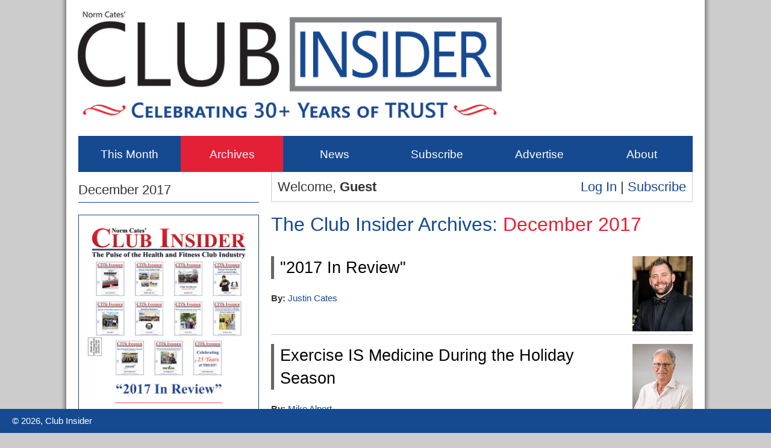

--- FILE ---
content_type: text/html; charset=UTF-8
request_url: http://clubinsideronline.com/archives/viewedition.php?editionID=1217
body_size: 3327
content:
<!doctype html>
<html>
<head>

<!--Google Analytics Begin-->
<script async src="https://www.googletagmanager.com/gtag/js?id=G-HR7YWVGSRK"></script>
<script>
  window.dataLayer = window.dataLayer || [];
  function gtag(){dataLayer.push(arguments);}
  gtag('js', new Date());

  gtag('config', 'G-HR7YWVGSRK');
</script>
<!--Google Analytics End-->
<meta charset="UTF-8">
<meta property="og:title" content="The December 2017 Edition of Club Insider" />
<meta property="og:site_name" content="Club Insider" />
<meta property="og:url" content="http://www.clubinsideronline.com/archives/viewedition.php?editionID=1217" />
<meta property="og:description" content="The December 2017 Edition of Club Insider" />
<meta property="og:image" content="http://www.clubinsideronline.com/global/images/covers/thumbs/december-2017.jpg" />
<meta property="og:type" content="website" />
<meta property="fb:admins" content="4900558" />
<title>The Club Insider Archives: December 2017</title>
<link href="../global/css/global.css" rel="stylesheet">
<script src="../global/js/modernizr.js"></script>
</head>

<body id="archives" class="y2017 d2010s logged-out">

<!--Facebook SDK Begin-->
<div id="fb-root"></div>
<script>(function(d, s, id) {
  var js, fjs = d.getElementsByTagName(s)[0];
  if (d.getElementById(id)) return;
  js = d.createElement(s); js.id = id;
  js.src = "//connect.facebook.net/en_US/all.js#xfbml=1";
  fjs.parentNode.insertBefore(js, fjs);
}(document, 'script', 'facebook-jssdk'));</script>
<!--Facebook SDK End-->

<!--Wrapper Begin-->
<div id="wrapper">

<!--Header Begin-->
<header>

<!--Home Link Begin-->
<a id="homeLink" href="../" title="Club Insider"><img src="../global/images/club-insider-logo.png" width="742" height="215" alt="Club Insider" /></a>
<!--Home Link End-->

<!--Navigation Begin-->
<nav>
<ul>
<li><a id="currentLink" href="../current" title="This Month">This Month</a></li>
<li><a id="archivesLink" href="../archives" title="Archives">Archives</a></li>
<li><a id="newsLink" href="../news" title="News">News</a></li>
<li><a class="subscribeLink" href="../subscribe" title="Subscribe">Subscribe</a></li>
<li><a id="advertiseLink" href="../advertise" title="Advertise">Advertise</a></li>
<li><a id="aboutLink" href="../about" title="About">About</a></li>
</ul>
</nav>
<!--Navigation End-->

<!--Facebook Like Begin-->
<div class="fb-like" data-href="http://www.facebook.com/theclubinsider" data-send="false" data-layout="box_count" data-width="450" data-show-faces="false"></div>
<!--Facebook Like End-->
</header>
<!--Header End-->

<!--Main Begin-->
<div id="main">

<!--Content Begin-->
<div id="content">

<!--Linkbar Begin-->
<div id="linkbar">
<p>Welcome, <strong>Guest</strong></p>
<p><a id='loginLink' href='../login' title='Log In'>Log In</a> | <a class='subscribeLink' href='../subscribe' title='Subscribe'>Subscribe</a></p>
</div>
<!--Linkbar End-->

<h1>The Club Insider Archives: <strong>December 2017</strong></h1>

<!--Article Excerpts Begin-->
<div class="excerpts">
<p class="disabled"><span class="picture100"><img src="../global/images/authors/justin-cates.jpg" width="100" height="125" alt="Justin Cates" /></span><a target="_blank" class="title" href="../global/docs/CI1217.pdf?page=3" title=""2017 In Review"">"2017 In Review"</a><br />
<strong>By:</strong> <a href="../about/author.php?name=justin-cates" title="About Justin Cates">Justin Cates</a><br />
</p>
<p class="disabled"><span class="picture100"><img src="../global/images/authors/mike-alpert.jpg" width="100" height="125" alt="Mike Alpert" /></span><a target="_blank" class="title" href="../global/docs/CI1217.pdf?page=6" title="Exercise IS Medicine During the Holiday Season">Exercise IS Medicine During the Holiday Season</a><br />
<strong>By:</strong> <a href="../about/author.php?name=mike-alpert" title="About Mike Alpert">Mike Alpert</a><br />
</p>
<p class="disabled"><span class="picture100"><img src="../global/images/authors/daron-allen.jpg" width="100" height="125" alt="Daron Allen" /></span><a target="_blank" class="title" href="../global/docs/CI1217.pdf?page=8" title="The Secret to Increasing Average Price Per Member">The Secret to Increasing Average Price Per Member</a><br />
<strong>By:</strong> <a href="../about/author.php?name=daron-allen" title="About Daron Allen">Daron Allen</a><br />
</p>
<p class="disabled"><span class="picture100"><img src="../global/images/authors/karen-woodard-chavez.jpg" width="100" height="125" alt="Karen Woodard-Chavez" /></span><a target="_blank" class="title" href="../global/docs/CI1217.pdf?page=18" title="Five Steps to Boost Non-Dues Revenue in 2018 - Part II">Five Steps to Boost Non-Dues Revenue in 2018<br />
<em style="color: #154a90; font-size: .8em;">Part II</em></a><br />
<strong>By:</strong> <a href="../about/author.php?name=karen-woodard-chavez" title="About Karen Woodard-Chavez">Karen Woodard-Chavez</a><br />
</p>
<p class="disabled"><span class="picture100"><img src="../global/images/authors/paul-bedard.jpg" width="100" height="125" alt="Paul R. Bedard, Esquire" /></span><a target="_blank" class="title" href="../global/docs/CI1217.pdf?page=20" title="Workplace Sexual Harassment">Workplace Sexual Harassment</a><br />
<strong>By:</strong> <a href="../about/author.php?name=paul-bedard" title="About Paul R. Bedard, Esquire">Paul R. Bedard, Esquire</a><br />
</p>
<p class="disabled"><span class="picture100"><img src="../global/images/authors/bill-mcbride.jpg" width="100" height="125" alt="Bill McBride" /></span><a target="_blank" class="title" href="../global/docs/CI1217.pdf?page=24" title="Hiring, Training and Recognizing... Humans">Hiring, Training and Recognizing... Humans</a><br />
<strong>By:</strong> <a href="../about/author.php?name=bill-mcbride" title="About Bill McBride">Bill McBride</a><br />
</p>
<p class="disabled"><span class="picture100"><img src="../global/images/authors/nancy-trent.jpg" width="100" height="125" alt="Nancy Trent" /></span><a target="_blank" class="title" href="../global/docs/CI1217.pdf?page=25" title="It's Never Too Early to Start a Publicity Campaign">It's Never Too Early to Start a Publicity Campaign</a><br />
<strong>By:</strong> <a href="../about/author.php?name=nancy-trent" title="About Nancy Trent">Nancy Trent</a><br />
</p>
<p class="disabled"><span class="picture100"><img src="../global/images/authors/norm-cates.jpg" width="100" height="125" alt="Norm Cates" /></span><a target="_blank" class="title" href="../global/docs/CI1217.pdf?page=26" title="In Touch With Jeff Stokes">In Touch With Jeff Stokes</a><br />
<strong>By:</strong> <a href="../about/author.php?name=norm-cates" title="About Norm Cates">Norm Cates</a><br />
</p>
<p class="disabled"><span class="picture100"><img src="../global/images/authors/michael-gelfgot.jpg" width="100" height="125" alt="Michael Gelfgot" /></span><a target="_blank" class="title" href="../global/docs/CI1217.pdf?page=27" title="Results and Experience-Based Marketing">Results and Experience-Based Marketing</a><br />
<strong>By:</strong> <a href="../about/author.php?name=michael-gelfgot" title="About Michael Gelfgot">Michael Gelfgot</a><br />
</p>
<p class="disabled"><span class="picture100"><img src="../global/images/authors/paul-bosley.jpg" width="100" height="125" alt="Paul Bosley" /></span><a target="_blank" class="title" href="../global/docs/CI1217.pdf?page=28" title="Fitness Financing Available in Today's Market">Fitness Financing Available in Today's Market</a><br />
<strong>By:</strong> <a href="../about/author.php?name=paul-bosley" title="About Paul Bosley">Paul Bosley</a><br />
</p>
<p class="disabled"><a target="_blank" class="title" href="../global/docs/CI1217.pdf?page=3" title="A Letter From John McCarthy About Augie's Quest">A Letter From John McCarthy About Augie's Quest</a><br />
</p>
<p class="disabled"><a target="_blank" class="title" href="../global/docs/CI1217.pdf?page=6" title="ClubIntel Announces the Release of Its Third Annual Fitness Industry Trend Report">ClubIntel Announces the Release of Its Third Annual Fitness Industry Trend Report</a><br />
</p>
<p class="disabled"><span class="picture100"><img src="../global/images/authors/norm-cates.jpg" width="100" height="125" alt="Norm Cates" /></span><a target="_blank" class="title" href="../global/docs/CI1217.pdf?page=4" title="Norm's Notes for December 2017">Norm's Notes for December 2017</a><br />
<strong>By:</strong> <a href="../about/author.php?name=norm-cates" title="About Norm Cates">Norm Cates</a><br />
</p>
<p><a class="button" href="index.php?year=2017" title="Back to 2017">Back to 2017</a></p>
</div>
<!--Article Excerpts End-->

<br class="clear" />

<!--Advertisement Begin-->

<!--Advertisement Begin-->
<div style="margin-top: 20px;" class="ad">
<a href="http://www.hwlservices.com" title="Health, Wellness and Lifestyle Services" target="_blank"><img src="../global/images/advertisers/ads/leaderboard/hwls.png" width="700" height="117" alt="Health, Wellness and Lifestyle Services" /></a>
</div>
<!--Advertisement End-->
<!--Advertisement End-->

</div>
<!--Content End-->

<!--Left Sidebar Begin-->
<aside id="sidebarL">

<!--Edition Cover Begin-->
<div>
<h3>December 2017</h3>

<ul class="actions">
<li><a href="../archives/viewedition.php?editionID=1217" title="December 2017"><img src="../global/images/covers/december-2017.jpg" width="280" height="350" alt="December 2017" /></a></li>
<li><a href="../login" title="Log In To Read">Log In To Read</a></li>
<li><a href="../subscribe" title="Subscribe Now">Subscribe Now</a></li></ul>

</div>
<!--Edition Cover End-->

<!--Subscribe Today Begin-->
<div>
<h3>Subscribe Today</h3>
<p>To subscribe to <em>Club Insider</em>, please provide your name and email address.</p>
<form method="post" action="../subscribe/select-subscription.php">
<fieldset>
<span><label for="name">Your Name</label><input id="name" name="name" type="text" tabindex="25" maxlength="50" value="" /></span>
<span><label for="email">Email Address</label><input id="email" name="email" type="text" tabindex="26" maxlength="100" value="" /></span>
<span><input type="submit" name="submitted" value="Subscribe Now" tabindex="27" /></span>
</fieldset>
</form>
</div>
<!--Subscribe Today End-->

<!--Advertisement Begin-->
<div class="ad">
<a href="http://www.hwlservices.com" title="Health, Wellness and Lifestyle Services" target="_blank"><img src="../global/images/advertisers/ads/square/hwls.png" width="300" height="300" alt="Health, Wellness and Lifestyle Services" /></a>
</div>
<!--Advertisement End-->
</aside>
<!--Left Sidebar End-->

<br class="clear">

<!--Advertisers Begin-->

<h3 style="margin: 20px 0; padding-top: 15px; border-top: 1px solid #ccc; font-size: 2.4em; color: #154a90; font-weight: normal;">Club Insider is brought to you by:</h3>

<ul id="advertisers">
<li><a href="../about/advertiser.php?name=crunch-franchising" title="Crunch Franchising"><img src="../global/images/advertisers/logos/thumbs/crunch-franchising.png" width="153" alt="Crunch Franchising" /></a></li>
<li><a href="../about/advertiser.php?name=la-fitness" title="LA Fitness"><img src="../global/images/advertisers/logos/thumbs/la-fitness.png" width="153" alt="LA Fitness" /></a></li>
<li><a href="../about/advertiser.php?name=mossa" title="MOSSA"><img src="../global/images/advertisers/logos/thumbs/mossa.png" width="153" alt="MOSSA" /></a></li>
<li><a href="../about/advertiser.php?name=workout-anytime" title="Workout Anytime"><img src="../global/images/advertisers/logos/thumbs/workout-anytime.png" width="153" alt="Workout Anytime" /></a></li>
<li><a href="../about/advertiser.php?name=augies-quest" title="Augie's Quest"><img src="../global/images/advertisers/logos/thumbs/augies-quest.png" width="153" alt="Augie's Quest" /></a></li>
<li><a href="../about/advertiser.php?name=business-finance-depot" title="Business Finance Depot"><img src="../global/images/advertisers/logos/thumbs/business-finance-depot.png" width="153" alt="Business Finance Depot" /></a></li>
<li><a href="../about/advertiser.php?name=hwls" title="Health, Wellness and Lifestyle Services"><img src="../global/images/advertisers/logos/thumbs/hwls.png" width="153" alt="Health, Wellness and Lifestyle Services" /></a></li>
<li><a href="../about/advertiser.php?name=health-and-fitness-association" title="Health &amp; Fitness Association"><img src="../global/images/advertisers/logos/thumbs/health-and-fitness-association.png" width="153" alt="Health &amp; Fitness Association" /></a></li>
<li><a href="../about/advertiser.php?name=jlr-associates" title="JLR Associates"><img src="../global/images/advertisers/logos/thumbs/jlr-associates.png" width="153" alt="JLR Associates" /></a></li>
<li><a href="../about/advertiser.php?name=tg-the-gym" title="TG The Gym"><img src="../global/images/advertisers/logos/thumbs/tg-the-gym.png" width="153" alt="TG The Gym" /></a></li>
<li><a href="../about/advertiser.php?name=world-gym" title="World Gym"><img src="../global/images/advertisers/logos/thumbs/world-gym.png" width="153" alt="World Gym" /></a></li>
</ul>

<br class="clear" />
<!--Advertiser End-->

</div>
<!--Main End-->

</div>
<!--Wrapper End-->

<!--Footer Begin-->
<footer>

<p>&copy; 2026, Club Insider</p>
</footer>
<!--Footer End-->

<!--Scripts Begin-->
<script src="http://ajax.googleapis.com/ajax/libs/jquery/2.1.3/jquery.min.js"></script>
<script src="../global/js/global.js"></script>
<!--Scripts End-->

</body>
</html>

--- FILE ---
content_type: text/css
request_url: http://clubinsideronline.com/global/css/global.css
body_size: 3181
content:
/* Global */

* {
	margin: 0;
	padding: 0;
	list-style: none;
}

body {
	color: #333;
	font: 67.5%/1.4 Arial, sans-serif;
	background: #ccc;
}

a {
	color: #154a90;
	text-decoration: none;
}

a:hover,
a.active {
	color: #e42037;
}

img {
	border: none;
}

br.clear {
	clear: both;
}


/* Layout */

#wrapper {
	margin: 0 auto 40px;
	padding: 0 20px;
	width: 1060px;
	background: url(../images/wrapper.png);
}

header {
	position: relative;
	height: 286px;
}

#main {
	padding: 20px;
}

/*#main #primary {
	float: left;
    width: 1020px;*/ /* was 850px */
/*}*/

#main #content {
	float: right;
	margin-top: -20px;
	width: 700px; /* was 580px */
}

#main #sidebarL {
	float: left;
	width: 300px; /* was 250px */
}

/*

#main #secondary {
	float: right;
	width: 150px;
} 



#main #sidebarR {
	width: 150px;
}

*/

footer {
	position: fixed;
	bottom: 0;
	width: 100%;
	height: 40px;
	background: #154a90;
}


/* Navigation */

header nav {
	position: absolute;
	top: 226px;
	left: 20px;
	height: 60px;
	width: 1020px;
	background: #154a90;
}

header nav ul li {
	float: left;
}

header nav ul li a {
	display: block;
	height: 60px;
	width: 170px;
	color: #fff;
	font-size: 1.8em;
	line-height: 60px;
	text-align: center;
	text-decoration: none;
}

body.logged-in header nav ul li a {
	width: 204px;
}

body.logged-in header nav ul li a.subscribeLink {
	display: none;
}

header nav ul li a:hover,
body#current a#currentLink,
body#archives a#archivesLink,
body#news a#newsLink,
body#subscribe a.subscribeLink,
body#advertise a#advertiseLink,
body#about a#aboutLink {
	color: #fff;
	background: #e42037;
}


/* Link Bar */

#main #content #linkbar {
	margin-bottom: 15px;
	border: 1px solid #ccc;
	border-top: none;
	padding: 0 10px;
	height: 49px;
}

#main #content #linkbar p {
	float: left;
	width: 339px;
	font-size: 2em;
	line-height: 49px;
}

#main #content #linkbar p+p {
	margin-top: 0;
	text-align: right;
}

body#login #main #content #linkbar p a#loginLink,
body#subscribe #main #content #linkbar p a.subscribeLink,
body#account #main #content #linkbar p a#accountLink {
	color: #e42037;
	background: none;
}


/* Header Formatting */

/*header form {
	position: absolute;
	right: 20px;
	bottom: 85px;
	height: 30px;
	width: 260px;
}

header form fieldset {
	border: none;
}

header form fieldset span {
	display: block;
	float: left;
}

header form fieldset span+span {
	margin-left: 15px;
}

header form fieldset span label {
	display: none;
}

header form fieldset span input[type="text"] {
	border: 1px solid #154a90;
	padding-left: 5px;
	height: 38px;
	width: 198px;
	font-family: Arial, sans-serif;
	font-size: 1.4em;
}

header form fieldset span input[type="text"]:hover {
	border: 1px solid #e42037;
}

header form fieldset span input[type="submit"] {
	border: none;
	height: 40px;
	width: 40px;
	text-indent: -9999px;
	background: left url(../images/search-button.png);
}

header form fieldset span input[type="submit"]:hover {
	background: right url(../images/search-button.png);
}*/

header .fb-like {
	position: absolute;
	top: 20px;
	right: 20px;
}


/* Content Formatting */

#main #content h1,
#main #content h2 {
	color: #154a90;
	font-size: 3em; /* was 2.4 */
	font-weight: normal;
}

#main #content h2 {
	color: #000;
}

#main #content h1 strong {
	color: #e42037;
	font-weight: normal;
}

#main #content h2,
#main #content h3 {
	border-left: 5px solid #656668;
	padding-left: 10px;
}

#main #content h2.overline,
#main #content h3.overline {
	border-left: none;
	padding-left: 0;
	margin-bottom: 15px;
	border-top: 1px solid #ccc;
	padding-top: 15px;
	color: #154a90;
}

#main #content h3 {
	color: #154a90;
	font-size: 2.4em; /* was 1.8 */
	font-weight: normal;	
}

#main #content p,
#main #content ul,
#main #content ol {
	font-size: 1.4em;
}

#main #content ul ul,
#main #content ol ul {
	font-size: 1em;
}

#main #content ul,
#main #content ol {
	margin: 15px 0 15px 15px;
}

#main #content ul li+li,
#main #content ol li+li {
	margin-top: 10px;
}

#main #content h1+p,
#main #content h2+p,
#main #content h3+p,
#main #content h3+h3,
#main #content h2+ul,
#main #content p+h2,
#main #content p+h3,
#main #content p+hr,
#main #content hr+h3,
#main #content p+p {
	margin-top: 15px;
}

#main #content .ad+h1,
#main #content .ad+h2,
#main #content h1+div.excerpts {
    margin-top: 30px;
}


#main #content h2+h3 {
	color: #154a90;
	font-style: italic;
}

#main #content p+h3,
#main #content ul+h3,
#main #content ol+h3,
#main #content br+h3,
#main #content hr+h3 {
	padding-left: 0;
	border-left: none;
}

#main #content p.center {
	color: #e42037;
	text-align: center;
}

/*

#main #content p.secondary {
	border-top: 1px solid #ccc;
	border-bottom: 1px solid #ccc;
	padding: 10px 0;
}

#main #content p.secondary:hover {
	border-top: 1px solid #154a90;
	border-bottom: 1px solid #154a90;
} 

*/

#main #content div.excerpts p {
	clear: both;
}

#main #content div.excerpts p:hover a.title {
	border-left: 5px solid #000;
}

/*#main #content div.excerpts p:hover+p {
	border-top: 1px solid #000;
}*/

#main #content div.excerpts p+p {
	border-top: 1px solid #ccc;
	padding-top: 15px;
}

#main #content div.excerpts p a.title {
	display: block;
	border-left: 5px solid #656668;
	padding-left: 10px;
	color: #000;
	font-size: 1.8em;
}

#main #content div.excerpts p a.title:hover {
	color: #154a90;
}

#main #content p a.read-more {
	display: block;
    clear: both;
    margin-top: 20px; /* was 20px */
    margin-left: 200px; /* was 140px */
	height: 60px; /* was 50px */
	width: 300px;
	color: #fff;
	font-size: 1.4em; /* was 1.2 */
	line-height: 60px; /* was 50 */
	text-align: center;
	background: #154a90;
}

#main #content p a.read-more:hover {
    background: #e42037;
}

#main #content div.excerpts p.disabled a {
	pointer-events: none;
    cursor: default;
    text-decoration: none;
}

#main #content p.post-nav {
	position: relative;
	border-top: 1px solid #ccc;
	border-bottom: 1px solid #ccc;
	padding: 15px 0;
	height: 50px;
}

#main #content p.post-nav:hover {
	border-top: 1px solid #e42037;
	border-bottom: 1px solid #e42037;
}

#main #content p.post-nav a {
	position: absolute;
	box-sizing: border-box;
	display: block;
	height: 50px;
	width: 180px;
	color: #fff;
	font-size: 1.2em;
	line-height: 50px;
	background: #164b90;
}

#main #content p.post-nav a.next-link {
	left: 10px;
	padding-left: 20px;
	text-align: left;
}

#main #content p.post-nav a.previous-link {
	right: 10px;
	padding-right: 20px;
	text-align: right;
}

#main #content p.post-nav a:hover {
	background: #e42037;
}

#main #content a.button {
	display: block;
	float: right;
	height: 50px;
	width: 180px;
	color: #fff;
	font-size: 1.2em;
	line-height: 50px;
	text-align: center;
	background: #154a90;
}

#main #content a.button:hover {
	background: #e42037;
}

#main #content ul#pictures {
	float: right;
	margin: 10px 0 0 10px;
	width: 212px;
}

#main #content p+ul#pictures,
#main #content ul#pictures+p {
	margin-top: 20px;
}

#main #content ul#pictures a {
	display: block;
	margin-bottom: 20px;
	padding: 5px 5px 2px;
	width: 200px;
	border: 1px solid #154a90;
}
#main #content ul#pictures a:hover {
	border: 1px solid #e42037;
}

/*#main #content span.picture100,*/
#main #content span.picture150,
#main #content span.picture200,
#main #content span.picture300 {
	float: right;
	margin: 5px 0 20px 20px;
	border: 1px solid #154a90;
	padding: 9px 9px 5px;
	font-size: .9em;
	background: #fff;
}

#main #content span.picture100 {
    float: right;
	width: 100px;
}

#main #content span.picture150 {
	width: 160px;
}

#main #content span.picture200 {
	width: 200px;
}

#main #content span.picture300 {
	width: 300px;
}

/*#main #content span.picture100 img,*/
#main #content span.picture200 img,
#main #content span.picture300 img {
	border-bottom: 1px solid #ccc;
	padding-bottom: 9px;
}

#main #content img.right {
	float: right;
	padding: 5px 0 20px 20px;
}

#main #content ul.options {
	margin: 0 0 0 -20px;
}

#main #content ul.options li {
	float: left;
	margin: 20px 0 0 20px;
}

#main #content ul.options li a {
	display: block;
	padding-top: 25px;
	height: 115px;
	width: 280px;
	color: #fff;
	font-size: 2.2em;
	text-align: center;
	background: #154a90;
}

#main #content ul.options li a:hover {
	background: #e42037;
}

#main #content ul.options+h2,
#main #content ul.options+p {
	margin-top: 20px;
	border-top: 1px solid #ccc;
	padding-top: 15px;
}

#main #content ul.actions {
	margin-left: 0;
	border-top: 1px solid #ccc;
	border-bottom: 1px solid #ccc;
	padding: 10px 0;
}

#main #content ul.actions:hover {
	border-top: 1px solid #e42037;
	border-bottom: 1px solid #e42037;
}

#main #content ul.actions li+li {
	margin-top: 10px;
}

#main #advertisers {
    margin-left: -20px;
}

#main #advertisers li {
    float: left;
    margin-left: 20px;
}



#main #content ul.gallery {
	margin: 10px /* was 0 */ 0 0 -20px;
}

#main #content ul.gallery li {
	float: left;
	margin: 20px 0 0 20px;
}

#main #content ul.gallery li a {
	display: block;
	border: 1px solid #154a90;
	padding: 9px 9px 5px;
	width: 320px; /* was 260px */
	color: #333;
	font-size: .9em;
	text-decoration: none;
}

#main #content ul.gallery.authors li a,
#main #content ul.gallery.advertisers li a {
	width: 200px; /* was 160px */
}

#main #content ul.gallery li a img {
	border-bottom: 1px solid #ccc;
	padding-bottom: 9px;
}

#main #content ul.gallery li a:hover {
	border: 1px solid #e42037;
}

#main #content ul.gallery li a:hover img {
	border-bottom: 1px solid #154a90;
}

#main #content ul.gallery.slideshow li a {
	padding: 4px;
	width: 120px;
	height: 120px;
}

#main #content ul.gallery.slideshow li a img {
	border-bottom: none;
}

#main #content ul.gallery+h2 {
	margin-top: 20px;
	border-top: 1px solid #ccc;
	padding-top: 10px;
}

body#about.advertisers #main #content ul.gallery li a img {
	border-bottom: none;
	padding-bottom: 0;
}

#main #content .sidebar {
	margin: 20px 0;
	border: 1px solid #154a90;
	padding: 15px;
}

#main #content .sidebar h3 {
	color: #154a90;
}

#main #content #loginCheck {
	clear: both;
	margin: 15px 0;
	border-top: 1px solid #ccc;
	border-bottom: 1px solid #ccc;
	padding: 15px 0;
}

#main #content form {
	margin: 20px 0;
	border-top: 1px solid #ccc;
	padding-top: 15px;
}

#main #content fieldset {
	border: none;
}

#main #content fieldset span {
	display: block;
}

#main #content fieldset span+span {
	margin-top: 15px;	
}

#main #content fieldset span hr {
	color: #ccc;
	background-color: #ccc;
}

#main #content fieldset span.error {
	padding: 5px 0 0 180px;
	color: #e42037;
	font-size: 1.4em;
}

#main #content fieldset span.error strong {
	color: #154a90;
	font-weight: normal;
}

#main #content fieldset span label {
	float: left;
	width: 180px;
	color: #333;
	font-size: 1.6em;
	line-height: 37px;
}

#main #content fieldset span input[type="text"],
#main #content fieldset span input[type="password"],
#main #content fieldset span select,
#main #content fieldset span textarea {
	box-sizing: border-box;
	border: 1px solid #ccc;
	padding-left: 5px;
	height: 50px;
	width: 400px;
	color: #154a90;
	font-family: Arial, sans-serif;
	font-size: 1.6em;
	line-height: 50px;
}

#main #content fieldset span select {
	padding-top: 5px;
	width: 400px;
}

#main #content fieldset span textarea {
	padding-top: 5px;
	height: 145px;
	font-family: Arial, sans-serif;
	line-height: normal;
}

#main #content fieldset span input[type="text"]:hover,
#main #content fieldset span input[type="text"]:focus,
#main #content fieldset span input[type="password"]:hover,
#main #content fieldset span input[type="password"]:focus,
#main #content fieldset span select:hover,
#main #content fieldset span select:focus,
#main #content fieldset span textarea:hover,
#main #content fieldset span textarea:focus {
	border: 1px solid #154a90;
}

#main #content fieldset span input[type="submit"] {
	display: block;
	margin: 15px 0 0 180px;
	border: none;
	height: 50px;
	width: 400px;
	color: #fff;
	font-family: Arial, sans-serif;
	font-size: 1.6em;
	line-height: 50px;
	background: #154a90;
}

#main #content fieldset span input[type="submit"]:hover {
	background: #e42037;
}


/* Sidebar Formatting */

#main aside div+div {
	margin-top: 20px;
	border-top: 1px solid #ccc;
	padding-top: 20px;
}

#main aside h3 {
	margin: -5px 0 20px 0;
	border-bottom: 1px solid #154a90;
	padding-bottom: 5px;
	font-size: 2em;
	font-weight: normal;
}

#main aside div:hover+div {
	border-top: 1px solid #e42037;
}

#main aside div:hover h3 {
	border-bottom: 1px solid #e42037;
}

#main aside p {
	font-size: 1.4em;
}

#main aside p a.button {
	display: block;
	margin: 0 auto 0;
	height: 40px;
	width: 160px;
	color: #fff;
	font-size: 1.2em;
	line-height: 40px;
	text-align: center;
	text-decoration: none;
	background: #154a90;
}

#main aside p a.button:hover {
	background: #e42037;
}

#main aside h3+p {
	margin-top: -5px;
}

#main aside p+p {
	margin-top: 15px;
}

#main aside ul.actions {
	border: 1px solid #154a90;
	padding: 9px 9px 20px /*was 20px */;
}

#main aside ul.actions:hover {
	border: 1px solid #e42037;
}

#main aside ul.actions li:first-child {
	border-bottom: 1px solid #ccc;
}

#main aside ul.actions:hover li:first-child {
	border-bottom: 1px solid #154a90;
}

#main aside ul.actions li+li {
	margin-top: 20px; /* was 15px */
}

#main aside ul.actions li+li a {
	display: block;
	margin: 0 auto 0;
	height: 50px;
	width: 258px; /* was 218px */
	color: #fff;
	font-size: 1.8em;
	line-height: 50px;
	text-align: center;
	background: #154a90;
}

#main aside ul.actions li+li a:hover {
	background: #e42037;
}

#main aside nav ul li ul {
	display: none;
}

#main aside nav ul li:hover ul {
	display: block;
}

#main aside nav ul li ul {
	margin: 10px 0 0 20px;
}

#main aside nav ul li+li {
	margin-top: 15px;
}

#main aside nav ul li a {
	display: block;
	border-bottom: 1px solid #ccc;
	padding-bottom: 5px;
	color: #154a90;
	font-size: 1.8em;
	text-decoration: none;
}

#main aside nav ul li ul li a {
	/*width: 180px;*/
}

body#archives.d2020s nav ul li#d2020s ul,
body#archives.d2010s nav ul li#d2010s ul,
body#archives.d2000s nav ul li#d2000s ul,
body#archives.d1990s nav ul li#d1990s ul {
	display: block;
}

#main aside nav ul li a:hover,

body#archives.d2020s li#d2020s a.link,
body#archives.d2010s li#d2010s a.link,
body#archives.d2000s li#d2000s a.link,
body#archives.d1990s li#d1990s a.link,

body#archives.y2029 a#y2029Link,
body#archives.y2028 a#y2028Link,
body#archives.y2027 a#y2027Link,
body#archives.y2026 a#y2026Link,
body#archives.y2025 a#y2025Link,
body#archives.y2024 a#y2024Link,
body#archives.y2023 a#y2023Link,
body#archives.y2022 a#y2022Link,
body#archives.y2021 a#y2021Link,
body#archives.y2020 a#y2020Link,

body#archives.y2019 a#y2019Link,
body#archives.y2018 a#y2018Link,
body#archives.y2017 a#y2017Link,
body#archives.y2016 a#y2016Link,
body#archives.y2015 a#y2015Link,
body#archives.y2014 a#y2014Link,
body#archives.y2013 a#y2013Link,
body#archives.y2012 a#y2012Link,
body#archives.y2011 a#y2011Link,
body#archives.y2010 a#y2010Link,

body#archives.y2009 a#y2009Link,
body#archives.y2008 a#y2008Link,
body#archives.y2007 a#y2007Link,
body#archives.y2006 a#y2006Link,
body#archives.y2005 a#y2005Link,
body#archives.y2004 a#y2004Link,
body#archives.y2003 a#y2003Link,
body#archives.y2002 a#y2002Link,
body#archives.y2001 a#y2001Link,
body#archives.y2000 a#y2000Link,

body#archives.y1999 a#y1999Link,
body#archives.y1998 a#y1998Link,
body#archives.y1997 a#y1997Link,
body#archives.y1996 a#y1996Link,
body#archives.y1995 a#y1995Link,
body#archives.y1994 a#y1994Link,
body#archives.y1993 a#y1993Link,

body#about.clubinsider a#clubinsiderLink,
body#about.justin-cates a#justincatesLink,
body#about.norm-cates a#normcatesLink,
body#about.authors a#authorsLink,
body#about.advertisers a#advertisersLink,
body#about.contact a#contactLink {
	color: #e42037;
	border-bottom: 1px solid #333;
}

#main aside div.subnavigation+div {
	margin-top: 0;
	border-top: none;
}

#main aside form {
	margin-top: 15px;
}

#main aside fieldset {
	border: none;
}

#main aside fieldset span {
	display: block;
}

#main aside fieldset span+span {
	margin-top: 15px;	
}

#main aside fieldset span label {
	font-size: 1.4em;
}

#main aside fieldset span input[type="text"] {
	box-sizing: border-box;
	border: 1px solid #ccc;
	padding-left: 5px;
	height: 50px;
	width: 300px;
	color: #154a90;
	font-family: Arial, sans-serif;
	font-size: 1.6em;
	line-height: 50px;
}

#main aside fieldset span input[type="text"]:hover,
#main aside fieldset span input[type="text"]:focus {
	border: 1px solid #154a90;
}

#main aside fieldset span input[type="submit"] {
	display: block;
	border: none;
	height: 50px;
	width: 300px;
	color: #fff;
	font-family: Arial, sans-serif;
	font-size: 1.6em;
	line-height: 50px;
	background: #154a90;
}

#main aside fieldset span input[type="submit"]:hover {
	background: #e42037;
}


#main aside ul.gallery li {
	margin-bottom: 20px;
	padding-bottom: 20px;
	border-bottom: 1px solid #ccc;
}

#main aside ul.gallery li:hover {
	border-bottom: 1px solid #333;	
}

/* Footer Formatting */

footer p {
	position: absolute;
	left: 20px;
	color: #fff;
	font-size: 1.4em;
	line-height: 40px;
}

footer p+p {
	right: 20px;
	text-align: right;
}

footer p a {
	color: #fff;
	text-decoration: none;
}

footer p a:hover {
	color: #fff;
	text-decoration: underline;
}

--- FILE ---
content_type: text/javascript
request_url: http://clubinsideronline.com/global/js/global.js
body_size: 276
content:
$(document).ready(init);

function init() {
	globalSearchField();
	newsSearchField();
}

//Global Search Field
function globalSearchField() {
	$('form#globalSearch input:text').each(
			function() {
				$(this).val('Search Club Insider Online').css('color','#aaa');
				$(this).click(
						function() {
							$(this).val('').css('color','#333');
						});
				$(this).blur(
						function() {
							if($(this).val() === '') {
								$(this).val('Search Club Insider Online').css('color','#aaa');
							}
						});
			});
}

//News Search Field
function newsSearchField() {
	$('form#newsSearch input:text').each(
			function() {
				$(this).val('Search Club Insider Weekly').css('color','#aaa');
				$(this).click(
						function() {
							$(this).val('').css('color','#333');
						});
				$(this).blur(
						function() {
							if($(this).val() === '') {
								$(this).val('Search Club Insider Weekly').css('color','#aaa');
							}
						});
			});
}